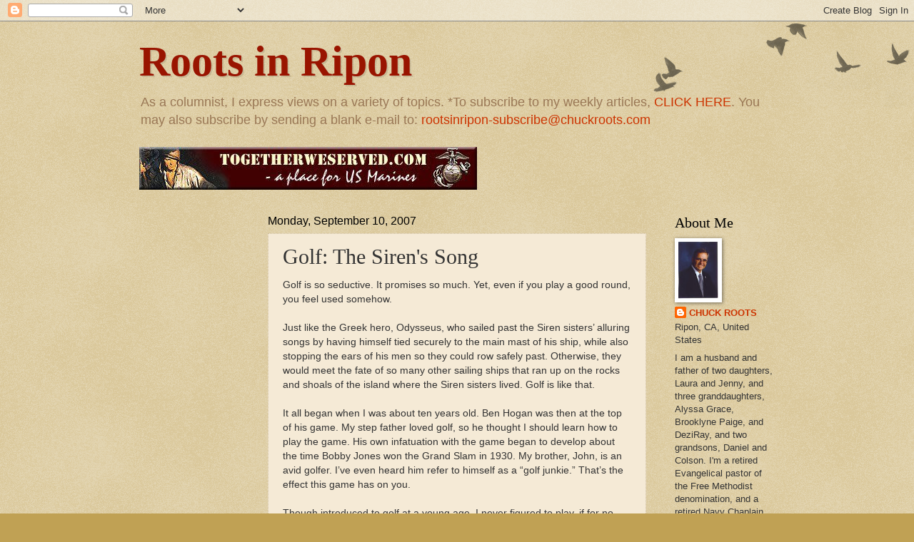

--- FILE ---
content_type: text/html; charset=utf-8
request_url: https://www.google.com/recaptcha/api2/aframe
body_size: 266
content:
<!DOCTYPE HTML><html><head><meta http-equiv="content-type" content="text/html; charset=UTF-8"></head><body><script nonce="D9NzLbLmC55lJCnR3YuSxA">/** Anti-fraud and anti-abuse applications only. See google.com/recaptcha */ try{var clients={'sodar':'https://pagead2.googlesyndication.com/pagead/sodar?'};window.addEventListener("message",function(a){try{if(a.source===window.parent){var b=JSON.parse(a.data);var c=clients[b['id']];if(c){var d=document.createElement('img');d.src=c+b['params']+'&rc='+(localStorage.getItem("rc::a")?sessionStorage.getItem("rc::b"):"");window.document.body.appendChild(d);sessionStorage.setItem("rc::e",parseInt(sessionStorage.getItem("rc::e")||0)+1);localStorage.setItem("rc::h",'1763513716635');}}}catch(b){}});window.parent.postMessage("_grecaptcha_ready", "*");}catch(b){}</script></body></html>